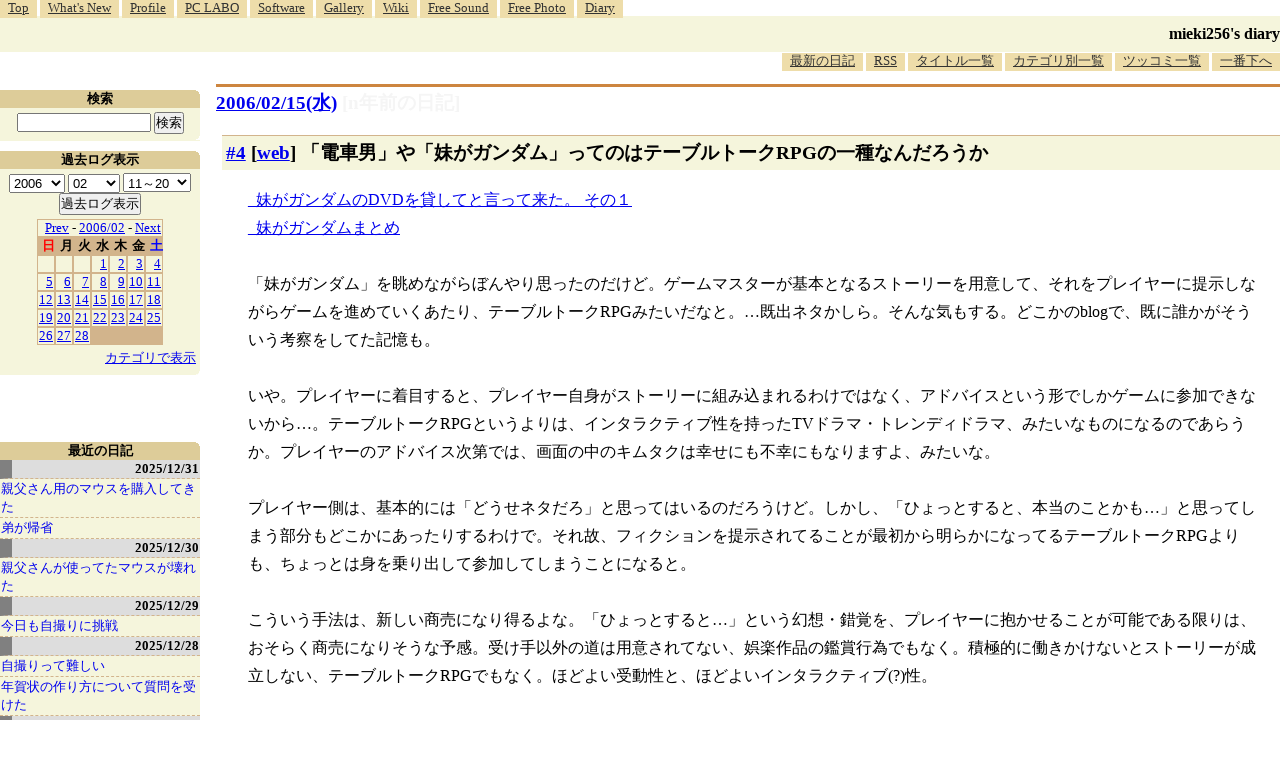

--- FILE ---
content_type: text/html; charset=utf-8
request_url: https://www.google.com/recaptcha/api2/aframe
body_size: 258
content:
<!DOCTYPE HTML><html><head><meta http-equiv="content-type" content="text/html; charset=UTF-8"></head><body><script nonce="vkyk-KtMGlry_s_kFB7uKQ">/** Anti-fraud and anti-abuse applications only. See google.com/recaptcha */ try{var clients={'sodar':'https://pagead2.googlesyndication.com/pagead/sodar?'};window.addEventListener("message",function(a){try{if(a.source===window.parent){var b=JSON.parse(a.data);var c=clients[b['id']];if(c){var d=document.createElement('img');d.src=c+b['params']+'&rc='+(localStorage.getItem("rc::a")?sessionStorage.getItem("rc::b"):"");window.document.body.appendChild(d);sessionStorage.setItem("rc::e",parseInt(sessionStorage.getItem("rc::e")||0)+1);localStorage.setItem("rc::h",'1768899272141');}}}catch(b){}});window.parent.postMessage("_grecaptcha_ready", "*");}catch(b){}</script></body></html>